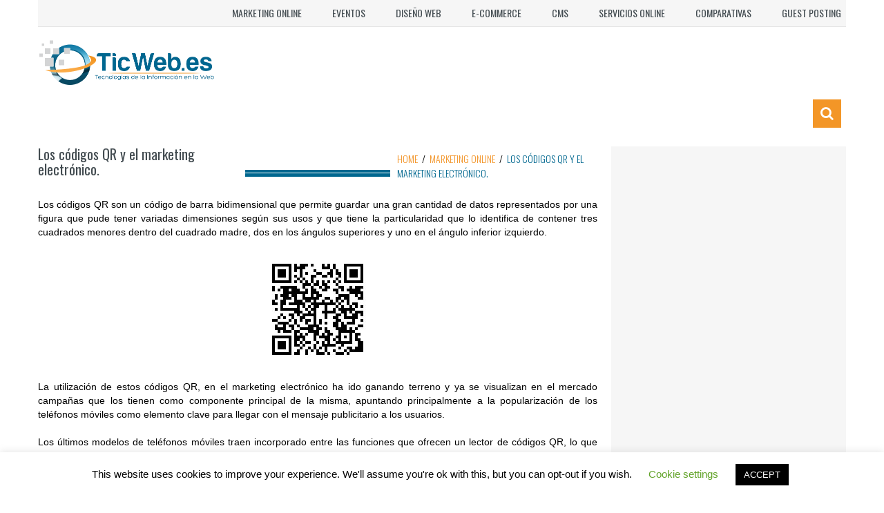

--- FILE ---
content_type: text/html; charset=UTF-8
request_url: https://www.ticweb.es/los-codigos-qr-y-el-marketing-electronico/
body_size: 15892
content:
<!DOCTYPE html>
<html lang="en-US">
    <head>
        <meta charset="utf-8">
		<!-- Google Tag Manager -->
<script>(function(w,d,s,l,i){w[l]=w[l]||[];w[l].push({'gtm.start':
new Date().getTime(),event:'gtm.js'});var f=d.getElementsByTagName(s)[0],
j=d.createElement(s),dl=l!='dataLayer'?'&l='+l:'';j.async=true;j.src=
'https://www.googletagmanager.com/gtm.js?id='+i+dl;f.parentNode.insertBefore(j,f);
})(window,document,'script','dataLayer','GTM-5DK89BW');</script>
<!-- End Google Tag Manager -->
		
        <meta name="viewport" content="width=device-width, initial-scale=1.0">
        <title>Los códigos QR y el marketing electrónico. - TIC&#039;s en la Web</title>
        <link rel="profile" href="https://gmpg.org/xfn/11">           
        <link rel="pingback" href="https://www.ticweb.es/xmlrpc.php">

               
            <link rel="shortcut icon" type="image/x-icon"  href="https://www.ticweb.es/wp-content/uploads/2017/10/TicWeb-786.png">
        
        
        
        
        
        <meta name='robots' content='index, follow, max-image-preview:large, max-snippet:-1, max-video-preview:-1' />

	<!-- This site is optimized with the Yoast SEO plugin v26.8 - https://yoast.com/product/yoast-seo-wordpress/ -->
	<link rel="canonical" href="https://www.ticweb.es/los-codigos-qr-y-el-marketing-electronico/" />
	<meta property="og:locale" content="en_US" />
	<meta property="og:type" content="article" />
	<meta property="og:title" content="Los códigos QR y el marketing electrónico. - TIC&#039;s en la Web" />
	<meta property="og:description" content="Los códigos QR son un código de barra bidimensional que permite guardar una gran cantidad de datos representados por una figura que pude tener variadas dimensiones según sus usos y que tiene la particularidad que lo identifica de contener tres cuadrados menores dentro del cuadrado madre, dos en los ángulos superiores y uno en el [&hellip;]" />
	<meta property="og:url" content="https://www.ticweb.es/los-codigos-qr-y-el-marketing-electronico/" />
	<meta property="og:site_name" content="TIC&#039;s en la Web" />
	<meta property="article:published_time" content="2010-09-02T19:33:28+00:00" />
	<meta property="og:image" content="https://www.ticweb.es/wp-content/uploads/2010/09/qr-code-calvin-klein-jeans.jpg" />
	<meta property="og:image:width" content="640" />
	<meta property="og:image:height" content="457" />
	<meta property="og:image:type" content="image/jpeg" />
	<meta name="author" content="Ticweb" />
	<meta name="twitter:card" content="summary_large_image" />
	<meta name="twitter:label1" content="Written by" />
	<meta name="twitter:data1" content="Ticweb" />
	<meta name="twitter:label2" content="Est. reading time" />
	<meta name="twitter:data2" content="3 minutes" />
	<script type="application/ld+json" class="yoast-schema-graph">{"@context":"https://schema.org","@graph":[{"@type":"Article","@id":"https://www.ticweb.es/los-codigos-qr-y-el-marketing-electronico/#article","isPartOf":{"@id":"https://www.ticweb.es/los-codigos-qr-y-el-marketing-electronico/"},"author":{"name":"Ticweb","@id":"https://www.ticweb.es/#/schema/person/cf905c7e517963c64600a79d445094a6"},"headline":"Los códigos QR y el marketing electrónico.","datePublished":"2010-09-02T19:33:28+00:00","mainEntityOfPage":{"@id":"https://www.ticweb.es/los-codigos-qr-y-el-marketing-electronico/"},"wordCount":640,"commentCount":0,"image":{"@id":"https://www.ticweb.es/los-codigos-qr-y-el-marketing-electronico/#primaryimage"},"thumbnailUrl":"https://www.ticweb.es/wp-content/uploads/2010/09/qr-code-calvin-klein-jeans.jpg","keywords":["codigos QR","marketing online"],"articleSection":["Marketing online"],"inLanguage":"en-US","potentialAction":[{"@type":"CommentAction","name":"Comment","target":["https://www.ticweb.es/los-codigos-qr-y-el-marketing-electronico/#respond"]}]},{"@type":"WebPage","@id":"https://www.ticweb.es/los-codigos-qr-y-el-marketing-electronico/","url":"https://www.ticweb.es/los-codigos-qr-y-el-marketing-electronico/","name":"Los códigos QR y el marketing electrónico. - TIC&#039;s en la Web","isPartOf":{"@id":"https://www.ticweb.es/#website"},"primaryImageOfPage":{"@id":"https://www.ticweb.es/los-codigos-qr-y-el-marketing-electronico/#primaryimage"},"image":{"@id":"https://www.ticweb.es/los-codigos-qr-y-el-marketing-electronico/#primaryimage"},"thumbnailUrl":"https://www.ticweb.es/wp-content/uploads/2010/09/qr-code-calvin-klein-jeans.jpg","datePublished":"2010-09-02T19:33:28+00:00","author":{"@id":"https://www.ticweb.es/#/schema/person/cf905c7e517963c64600a79d445094a6"},"breadcrumb":{"@id":"https://www.ticweb.es/los-codigos-qr-y-el-marketing-electronico/#breadcrumb"},"inLanguage":"en-US","potentialAction":[{"@type":"ReadAction","target":["https://www.ticweb.es/los-codigos-qr-y-el-marketing-electronico/"]}]},{"@type":"ImageObject","inLanguage":"en-US","@id":"https://www.ticweb.es/los-codigos-qr-y-el-marketing-electronico/#primaryimage","url":"https://www.ticweb.es/wp-content/uploads/2010/09/qr-code-calvin-klein-jeans.jpg","contentUrl":"https://www.ticweb.es/wp-content/uploads/2010/09/qr-code-calvin-klein-jeans.jpg","width":"640","height":"457"},{"@type":"BreadcrumbList","@id":"https://www.ticweb.es/los-codigos-qr-y-el-marketing-electronico/#breadcrumb","itemListElement":[{"@type":"ListItem","position":1,"name":"Home","item":"https://www.ticweb.es/"},{"@type":"ListItem","position":2,"name":"Los códigos QR y el marketing electrónico."}]},{"@type":"WebSite","@id":"https://www.ticweb.es/#website","url":"https://www.ticweb.es/","name":"TIC&#039;s en la Web","description":"Tecnologías de la Información y la Comunicación","potentialAction":[{"@type":"SearchAction","target":{"@type":"EntryPoint","urlTemplate":"https://www.ticweb.es/?s={search_term_string}"},"query-input":{"@type":"PropertyValueSpecification","valueRequired":true,"valueName":"search_term_string"}}],"inLanguage":"en-US"},{"@type":"Person","@id":"https://www.ticweb.es/#/schema/person/cf905c7e517963c64600a79d445094a6","name":"Ticweb","image":{"@type":"ImageObject","inLanguage":"en-US","@id":"https://www.ticweb.es/#/schema/person/image/","url":"https://secure.gravatar.com/avatar/2474a2f1c23675b2f9ef109974a5e4c980983f790ce837b491937e270cf0d30c?s=96&r=g","contentUrl":"https://secure.gravatar.com/avatar/2474a2f1c23675b2f9ef109974a5e4c980983f790ce837b491937e270cf0d30c?s=96&r=g","caption":"Ticweb"},"url":"https://www.ticweb.es/author/msmq/"}]}</script>
	<!-- / Yoast SEO plugin. -->


<link rel='dns-prefetch' href='//fonts.googleapis.com' />
<link rel="alternate" type="application/rss+xml" title="TIC&#039;s en la Web &raquo; Feed" href="https://www.ticweb.es/feed/" />
<link rel="alternate" type="application/rss+xml" title="TIC&#039;s en la Web &raquo; Comments Feed" href="https://www.ticweb.es/comments/feed/" />
<link rel="alternate" type="application/rss+xml" title="TIC&#039;s en la Web &raquo; Los códigos QR y el marketing electrónico. Comments Feed" href="https://www.ticweb.es/los-codigos-qr-y-el-marketing-electronico/feed/" />
<link rel="alternate" title="oEmbed (JSON)" type="application/json+oembed" href="https://www.ticweb.es/wp-json/oembed/1.0/embed?url=https%3A%2F%2Fwww.ticweb.es%2Flos-codigos-qr-y-el-marketing-electronico%2F" />
<link rel="alternate" title="oEmbed (XML)" type="text/xml+oembed" href="https://www.ticweb.es/wp-json/oembed/1.0/embed?url=https%3A%2F%2Fwww.ticweb.es%2Flos-codigos-qr-y-el-marketing-electronico%2F&#038;format=xml" />
<style id='wp-img-auto-sizes-contain-inline-css' type='text/css'>
img:is([sizes=auto i],[sizes^="auto," i]){contain-intrinsic-size:3000px 1500px}
/*# sourceURL=wp-img-auto-sizes-contain-inline-css */
</style>
<style id='wp-emoji-styles-inline-css' type='text/css'>

	img.wp-smiley, img.emoji {
		display: inline !important;
		border: none !important;
		box-shadow: none !important;
		height: 1em !important;
		width: 1em !important;
		margin: 0 0.07em !important;
		vertical-align: -0.1em !important;
		background: none !important;
		padding: 0 !important;
	}
/*# sourceURL=wp-emoji-styles-inline-css */
</style>
<style id='wp-block-library-inline-css' type='text/css'>
:root{--wp-block-synced-color:#7a00df;--wp-block-synced-color--rgb:122,0,223;--wp-bound-block-color:var(--wp-block-synced-color);--wp-editor-canvas-background:#ddd;--wp-admin-theme-color:#007cba;--wp-admin-theme-color--rgb:0,124,186;--wp-admin-theme-color-darker-10:#006ba1;--wp-admin-theme-color-darker-10--rgb:0,107,160.5;--wp-admin-theme-color-darker-20:#005a87;--wp-admin-theme-color-darker-20--rgb:0,90,135;--wp-admin-border-width-focus:2px}@media (min-resolution:192dpi){:root{--wp-admin-border-width-focus:1.5px}}.wp-element-button{cursor:pointer}:root .has-very-light-gray-background-color{background-color:#eee}:root .has-very-dark-gray-background-color{background-color:#313131}:root .has-very-light-gray-color{color:#eee}:root .has-very-dark-gray-color{color:#313131}:root .has-vivid-green-cyan-to-vivid-cyan-blue-gradient-background{background:linear-gradient(135deg,#00d084,#0693e3)}:root .has-purple-crush-gradient-background{background:linear-gradient(135deg,#34e2e4,#4721fb 50%,#ab1dfe)}:root .has-hazy-dawn-gradient-background{background:linear-gradient(135deg,#faaca8,#dad0ec)}:root .has-subdued-olive-gradient-background{background:linear-gradient(135deg,#fafae1,#67a671)}:root .has-atomic-cream-gradient-background{background:linear-gradient(135deg,#fdd79a,#004a59)}:root .has-nightshade-gradient-background{background:linear-gradient(135deg,#330968,#31cdcf)}:root .has-midnight-gradient-background{background:linear-gradient(135deg,#020381,#2874fc)}:root{--wp--preset--font-size--normal:16px;--wp--preset--font-size--huge:42px}.has-regular-font-size{font-size:1em}.has-larger-font-size{font-size:2.625em}.has-normal-font-size{font-size:var(--wp--preset--font-size--normal)}.has-huge-font-size{font-size:var(--wp--preset--font-size--huge)}.has-text-align-center{text-align:center}.has-text-align-left{text-align:left}.has-text-align-right{text-align:right}.has-fit-text{white-space:nowrap!important}#end-resizable-editor-section{display:none}.aligncenter{clear:both}.items-justified-left{justify-content:flex-start}.items-justified-center{justify-content:center}.items-justified-right{justify-content:flex-end}.items-justified-space-between{justify-content:space-between}.screen-reader-text{border:0;clip-path:inset(50%);height:1px;margin:-1px;overflow:hidden;padding:0;position:absolute;width:1px;word-wrap:normal!important}.screen-reader-text:focus{background-color:#ddd;clip-path:none;color:#444;display:block;font-size:1em;height:auto;left:5px;line-height:normal;padding:15px 23px 14px;text-decoration:none;top:5px;width:auto;z-index:100000}html :where(.has-border-color){border-style:solid}html :where([style*=border-top-color]){border-top-style:solid}html :where([style*=border-right-color]){border-right-style:solid}html :where([style*=border-bottom-color]){border-bottom-style:solid}html :where([style*=border-left-color]){border-left-style:solid}html :where([style*=border-width]){border-style:solid}html :where([style*=border-top-width]){border-top-style:solid}html :where([style*=border-right-width]){border-right-style:solid}html :where([style*=border-bottom-width]){border-bottom-style:solid}html :where([style*=border-left-width]){border-left-style:solid}html :where(img[class*=wp-image-]){height:auto;max-width:100%}:where(figure){margin:0 0 1em}html :where(.is-position-sticky){--wp-admin--admin-bar--position-offset:var(--wp-admin--admin-bar--height,0px)}@media screen and (max-width:600px){html :where(.is-position-sticky){--wp-admin--admin-bar--position-offset:0px}}

/*# sourceURL=wp-block-library-inline-css */
</style><style id='global-styles-inline-css' type='text/css'>
:root{--wp--preset--aspect-ratio--square: 1;--wp--preset--aspect-ratio--4-3: 4/3;--wp--preset--aspect-ratio--3-4: 3/4;--wp--preset--aspect-ratio--3-2: 3/2;--wp--preset--aspect-ratio--2-3: 2/3;--wp--preset--aspect-ratio--16-9: 16/9;--wp--preset--aspect-ratio--9-16: 9/16;--wp--preset--color--black: #000000;--wp--preset--color--cyan-bluish-gray: #abb8c3;--wp--preset--color--white: #ffffff;--wp--preset--color--pale-pink: #f78da7;--wp--preset--color--vivid-red: #cf2e2e;--wp--preset--color--luminous-vivid-orange: #ff6900;--wp--preset--color--luminous-vivid-amber: #fcb900;--wp--preset--color--light-green-cyan: #7bdcb5;--wp--preset--color--vivid-green-cyan: #00d084;--wp--preset--color--pale-cyan-blue: #8ed1fc;--wp--preset--color--vivid-cyan-blue: #0693e3;--wp--preset--color--vivid-purple: #9b51e0;--wp--preset--gradient--vivid-cyan-blue-to-vivid-purple: linear-gradient(135deg,rgb(6,147,227) 0%,rgb(155,81,224) 100%);--wp--preset--gradient--light-green-cyan-to-vivid-green-cyan: linear-gradient(135deg,rgb(122,220,180) 0%,rgb(0,208,130) 100%);--wp--preset--gradient--luminous-vivid-amber-to-luminous-vivid-orange: linear-gradient(135deg,rgb(252,185,0) 0%,rgb(255,105,0) 100%);--wp--preset--gradient--luminous-vivid-orange-to-vivid-red: linear-gradient(135deg,rgb(255,105,0) 0%,rgb(207,46,46) 100%);--wp--preset--gradient--very-light-gray-to-cyan-bluish-gray: linear-gradient(135deg,rgb(238,238,238) 0%,rgb(169,184,195) 100%);--wp--preset--gradient--cool-to-warm-spectrum: linear-gradient(135deg,rgb(74,234,220) 0%,rgb(151,120,209) 20%,rgb(207,42,186) 40%,rgb(238,44,130) 60%,rgb(251,105,98) 80%,rgb(254,248,76) 100%);--wp--preset--gradient--blush-light-purple: linear-gradient(135deg,rgb(255,206,236) 0%,rgb(152,150,240) 100%);--wp--preset--gradient--blush-bordeaux: linear-gradient(135deg,rgb(254,205,165) 0%,rgb(254,45,45) 50%,rgb(107,0,62) 100%);--wp--preset--gradient--luminous-dusk: linear-gradient(135deg,rgb(255,203,112) 0%,rgb(199,81,192) 50%,rgb(65,88,208) 100%);--wp--preset--gradient--pale-ocean: linear-gradient(135deg,rgb(255,245,203) 0%,rgb(182,227,212) 50%,rgb(51,167,181) 100%);--wp--preset--gradient--electric-grass: linear-gradient(135deg,rgb(202,248,128) 0%,rgb(113,206,126) 100%);--wp--preset--gradient--midnight: linear-gradient(135deg,rgb(2,3,129) 0%,rgb(40,116,252) 100%);--wp--preset--font-size--small: 13px;--wp--preset--font-size--medium: 20px;--wp--preset--font-size--large: 36px;--wp--preset--font-size--x-large: 42px;--wp--preset--spacing--20: 0.44rem;--wp--preset--spacing--30: 0.67rem;--wp--preset--spacing--40: 1rem;--wp--preset--spacing--50: 1.5rem;--wp--preset--spacing--60: 2.25rem;--wp--preset--spacing--70: 3.38rem;--wp--preset--spacing--80: 5.06rem;--wp--preset--shadow--natural: 6px 6px 9px rgba(0, 0, 0, 0.2);--wp--preset--shadow--deep: 12px 12px 50px rgba(0, 0, 0, 0.4);--wp--preset--shadow--sharp: 6px 6px 0px rgba(0, 0, 0, 0.2);--wp--preset--shadow--outlined: 6px 6px 0px -3px rgb(255, 255, 255), 6px 6px rgb(0, 0, 0);--wp--preset--shadow--crisp: 6px 6px 0px rgb(0, 0, 0);}:where(.is-layout-flex){gap: 0.5em;}:where(.is-layout-grid){gap: 0.5em;}body .is-layout-flex{display: flex;}.is-layout-flex{flex-wrap: wrap;align-items: center;}.is-layout-flex > :is(*, div){margin: 0;}body .is-layout-grid{display: grid;}.is-layout-grid > :is(*, div){margin: 0;}:where(.wp-block-columns.is-layout-flex){gap: 2em;}:where(.wp-block-columns.is-layout-grid){gap: 2em;}:where(.wp-block-post-template.is-layout-flex){gap: 1.25em;}:where(.wp-block-post-template.is-layout-grid){gap: 1.25em;}.has-black-color{color: var(--wp--preset--color--black) !important;}.has-cyan-bluish-gray-color{color: var(--wp--preset--color--cyan-bluish-gray) !important;}.has-white-color{color: var(--wp--preset--color--white) !important;}.has-pale-pink-color{color: var(--wp--preset--color--pale-pink) !important;}.has-vivid-red-color{color: var(--wp--preset--color--vivid-red) !important;}.has-luminous-vivid-orange-color{color: var(--wp--preset--color--luminous-vivid-orange) !important;}.has-luminous-vivid-amber-color{color: var(--wp--preset--color--luminous-vivid-amber) !important;}.has-light-green-cyan-color{color: var(--wp--preset--color--light-green-cyan) !important;}.has-vivid-green-cyan-color{color: var(--wp--preset--color--vivid-green-cyan) !important;}.has-pale-cyan-blue-color{color: var(--wp--preset--color--pale-cyan-blue) !important;}.has-vivid-cyan-blue-color{color: var(--wp--preset--color--vivid-cyan-blue) !important;}.has-vivid-purple-color{color: var(--wp--preset--color--vivid-purple) !important;}.has-black-background-color{background-color: var(--wp--preset--color--black) !important;}.has-cyan-bluish-gray-background-color{background-color: var(--wp--preset--color--cyan-bluish-gray) !important;}.has-white-background-color{background-color: var(--wp--preset--color--white) !important;}.has-pale-pink-background-color{background-color: var(--wp--preset--color--pale-pink) !important;}.has-vivid-red-background-color{background-color: var(--wp--preset--color--vivid-red) !important;}.has-luminous-vivid-orange-background-color{background-color: var(--wp--preset--color--luminous-vivid-orange) !important;}.has-luminous-vivid-amber-background-color{background-color: var(--wp--preset--color--luminous-vivid-amber) !important;}.has-light-green-cyan-background-color{background-color: var(--wp--preset--color--light-green-cyan) !important;}.has-vivid-green-cyan-background-color{background-color: var(--wp--preset--color--vivid-green-cyan) !important;}.has-pale-cyan-blue-background-color{background-color: var(--wp--preset--color--pale-cyan-blue) !important;}.has-vivid-cyan-blue-background-color{background-color: var(--wp--preset--color--vivid-cyan-blue) !important;}.has-vivid-purple-background-color{background-color: var(--wp--preset--color--vivid-purple) !important;}.has-black-border-color{border-color: var(--wp--preset--color--black) !important;}.has-cyan-bluish-gray-border-color{border-color: var(--wp--preset--color--cyan-bluish-gray) !important;}.has-white-border-color{border-color: var(--wp--preset--color--white) !important;}.has-pale-pink-border-color{border-color: var(--wp--preset--color--pale-pink) !important;}.has-vivid-red-border-color{border-color: var(--wp--preset--color--vivid-red) !important;}.has-luminous-vivid-orange-border-color{border-color: var(--wp--preset--color--luminous-vivid-orange) !important;}.has-luminous-vivid-amber-border-color{border-color: var(--wp--preset--color--luminous-vivid-amber) !important;}.has-light-green-cyan-border-color{border-color: var(--wp--preset--color--light-green-cyan) !important;}.has-vivid-green-cyan-border-color{border-color: var(--wp--preset--color--vivid-green-cyan) !important;}.has-pale-cyan-blue-border-color{border-color: var(--wp--preset--color--pale-cyan-blue) !important;}.has-vivid-cyan-blue-border-color{border-color: var(--wp--preset--color--vivid-cyan-blue) !important;}.has-vivid-purple-border-color{border-color: var(--wp--preset--color--vivid-purple) !important;}.has-vivid-cyan-blue-to-vivid-purple-gradient-background{background: var(--wp--preset--gradient--vivid-cyan-blue-to-vivid-purple) !important;}.has-light-green-cyan-to-vivid-green-cyan-gradient-background{background: var(--wp--preset--gradient--light-green-cyan-to-vivid-green-cyan) !important;}.has-luminous-vivid-amber-to-luminous-vivid-orange-gradient-background{background: var(--wp--preset--gradient--luminous-vivid-amber-to-luminous-vivid-orange) !important;}.has-luminous-vivid-orange-to-vivid-red-gradient-background{background: var(--wp--preset--gradient--luminous-vivid-orange-to-vivid-red) !important;}.has-very-light-gray-to-cyan-bluish-gray-gradient-background{background: var(--wp--preset--gradient--very-light-gray-to-cyan-bluish-gray) !important;}.has-cool-to-warm-spectrum-gradient-background{background: var(--wp--preset--gradient--cool-to-warm-spectrum) !important;}.has-blush-light-purple-gradient-background{background: var(--wp--preset--gradient--blush-light-purple) !important;}.has-blush-bordeaux-gradient-background{background: var(--wp--preset--gradient--blush-bordeaux) !important;}.has-luminous-dusk-gradient-background{background: var(--wp--preset--gradient--luminous-dusk) !important;}.has-pale-ocean-gradient-background{background: var(--wp--preset--gradient--pale-ocean) !important;}.has-electric-grass-gradient-background{background: var(--wp--preset--gradient--electric-grass) !important;}.has-midnight-gradient-background{background: var(--wp--preset--gradient--midnight) !important;}.has-small-font-size{font-size: var(--wp--preset--font-size--small) !important;}.has-medium-font-size{font-size: var(--wp--preset--font-size--medium) !important;}.has-large-font-size{font-size: var(--wp--preset--font-size--large) !important;}.has-x-large-font-size{font-size: var(--wp--preset--font-size--x-large) !important;}
/*# sourceURL=global-styles-inline-css */
</style>

<style id='classic-theme-styles-inline-css' type='text/css'>
/*! This file is auto-generated */
.wp-block-button__link{color:#fff;background-color:#32373c;border-radius:9999px;box-shadow:none;text-decoration:none;padding:calc(.667em + 2px) calc(1.333em + 2px);font-size:1.125em}.wp-block-file__button{background:#32373c;color:#fff;text-decoration:none}
/*# sourceURL=/wp-includes/css/classic-themes.min.css */
</style>
<link rel='stylesheet' id='contact-form-7-css' href='https://www.ticweb.es/wp-content/plugins/contact-form-7/includes/css/styles.css?ver=6.1.4' type='text/css' media='all' />
<link rel='stylesheet' id='cookie-law-info-css' href='https://www.ticweb.es/wp-content/plugins/cookie-law-info/legacy/public/css/cookie-law-info-public.css?ver=3.4.0' type='text/css' media='all' />
<link rel='stylesheet' id='cookie-law-info-gdpr-css' href='https://www.ticweb.es/wp-content/plugins/cookie-law-info/legacy/public/css/cookie-law-info-gdpr.css?ver=3.4.0' type='text/css' media='all' />
<link crossorigin="anonymous" rel='stylesheet' id='kopa-google-font-css' href='https://fonts.googleapis.com/css?family=Oswald:400,300,700' type='text/css' media='all' />
<link rel='stylesheet' id='kopa-bootstrap-css' href='https://www.ticweb.es/wp-content/themes/resolution/css/bootstrap.css' type='text/css' media='screen' />
<link rel='stylesheet' id='kopa-fontawesome-css' href='https://www.ticweb.es/wp-content/themes/resolution/css/font-awesome.css' type='text/css' media='all' />
<link rel='stylesheet' id='kopa-superfish-css' href='https://www.ticweb.es/wp-content/themes/resolution/css/superfish.css' type='text/css' media='screen' />
<link rel='stylesheet' id='kopa-flexlisder-css' href='https://www.ticweb.es/wp-content/themes/resolution/css/flexslider.css' type='text/css' media='screen' />
<link rel='stylesheet' id='kopa-prettyPhoto-css' href='https://www.ticweb.es/wp-content/themes/resolution/css/prettyPhoto.css' type='text/css' media='screen' />
<link rel='stylesheet' id='kopa-style-css' href='https://www.ticweb.es/wp-content/themes/resolution/style.css' type='text/css' media='all' />
<link rel='stylesheet' id='kopa-responsive-css' href='https://www.ticweb.es/wp-content/themes/resolution/css/responsive.css' type='text/css' media='all' />
<link rel='stylesheet' id='kopa-bootstrap-select-css' href='https://www.ticweb.es/wp-content/themes/resolution/css/bootstrap-select.css' type='text/css' media='all' />
<link rel='stylesheet' id='kopa-extra-style-css' href='https://www.ticweb.es/wp-content/themes/resolution/css/extra.css' type='text/css' media='all' />
<script type="text/javascript" id="jquery-core-js-extra">
/* <![CDATA[ */
var kopa_front_variable = {"ajax":{"url":"https://www.ticweb.es/wp-admin/admin-ajax.php"},"template":{"post_id":914}};
//# sourceURL=jquery-core-js-extra
/* ]]> */
</script>
<script type="text/javascript" src="https://www.ticweb.es/wp-includes/js/jquery/jquery.min.js?ver=3.7.1" id="jquery-core-js"></script>
<script type="text/javascript" src="https://www.ticweb.es/wp-includes/js/jquery/jquery-migrate.min.js?ver=3.4.1" id="jquery-migrate-js"></script>
<script type="text/javascript" id="cookie-law-info-js-extra">
/* <![CDATA[ */
var Cli_Data = {"nn_cookie_ids":[],"cookielist":[],"non_necessary_cookies":[],"ccpaEnabled":"","ccpaRegionBased":"","ccpaBarEnabled":"","strictlyEnabled":["necessary","obligatoire"],"ccpaType":"gdpr","js_blocking":"","custom_integration":"","triggerDomRefresh":"","secure_cookies":""};
var cli_cookiebar_settings = {"animate_speed_hide":"500","animate_speed_show":"500","background":"#FFF","border":"#b1a6a6c2","border_on":"","button_1_button_colour":"#000","button_1_button_hover":"#000000","button_1_link_colour":"#fff","button_1_as_button":"1","button_1_new_win":"","button_2_button_colour":"#333","button_2_button_hover":"#292929","button_2_link_colour":"#444","button_2_as_button":"","button_2_hidebar":"","button_3_button_colour":"#000","button_3_button_hover":"#000000","button_3_link_colour":"#fff","button_3_as_button":"1","button_3_new_win":"","button_4_button_colour":"#000","button_4_button_hover":"#000000","button_4_link_colour":"#62a329","button_4_as_button":"","button_7_button_colour":"#61a229","button_7_button_hover":"#4e8221","button_7_link_colour":"#fff","button_7_as_button":"1","button_7_new_win":"","font_family":"inherit","header_fix":"","notify_animate_hide":"1","notify_animate_show":"","notify_div_id":"#cookie-law-info-bar","notify_position_horizontal":"right","notify_position_vertical":"bottom","scroll_close":"","scroll_close_reload":"","accept_close_reload":"","reject_close_reload":"","showagain_tab":"1","showagain_background":"#fff","showagain_border":"#000","showagain_div_id":"#cookie-law-info-again","showagain_x_position":"100px","text":"#000","show_once_yn":"","show_once":"10000","logging_on":"","as_popup":"","popup_overlay":"1","bar_heading_text":"","cookie_bar_as":"banner","popup_showagain_position":"bottom-right","widget_position":"left"};
var log_object = {"ajax_url":"https://www.ticweb.es/wp-admin/admin-ajax.php"};
//# sourceURL=cookie-law-info-js-extra
/* ]]> */
</script>
<script type="text/javascript" src="https://www.ticweb.es/wp-content/plugins/cookie-law-info/legacy/public/js/cookie-law-info-public.js?ver=3.4.0" id="cookie-law-info-js"></script>
<link rel="https://api.w.org/" href="https://www.ticweb.es/wp-json/" /><link rel="alternate" title="JSON" type="application/json" href="https://www.ticweb.es/wp-json/wp/v2/posts/914" /><link rel="EditURI" type="application/rsd+xml" title="RSD" href="https://www.ticweb.es/xmlrpc.php?rsd" />
<meta name="generator" content="WordPress 6.9" />
<link rel='shortlink' href='https://www.ticweb.es/?p=914' />

		<!-- GA Google Analytics @ https://m0n.co/ga -->
		<script>
			(function(i,s,o,g,r,a,m){i['GoogleAnalyticsObject']=r;i[r]=i[r]||function(){
			(i[r].q=i[r].q||[]).push(arguments)},i[r].l=1*new Date();a=s.createElement(o),
			m=s.getElementsByTagName(o)[0];a.async=1;a.src=g;m.parentNode.insertBefore(a,m)
			})(window,document,'script','https://www.google-analytics.com/analytics.js','ga');
			ga('create', 'UA-171312975-1', 'auto');
			ga('send', 'pageview');
		</script>

	<meta name="google-site-verification" content="ZNkz4XG-gqeEPyVDGRSznUZcq26iUfKTUExVazkI4Fc" />
<!-- Global site tag (gtag.js) - Google Analytics -->
<script async src="https://www.googletagmanager.com/gtag/js?id=UA-49617368-1"></script>
<script>
  window.dataLayer = window.dataLayer || [];
  function gtag(){dataLayer.push(arguments);}
  gtag('js', new Date());

  gtag('config', 'UA-49617368-1');
</script><style type="text/css" id="kopa-theme-options-custom-styles"></style>        <style type="text/css" id='kopa-user-custom-css'>
        .header-style-1 #header-bottom, .header-style-3 #header-bottom {
background-color: transparent;
}
.widget .widget-title .bold-line span {
background-color: #00678f;
}
.header-style-1 .sb-icon-search, .header-style-3 .sb-icon-search {
background-color: #f39627;
}
a, h1 a, h2 a, h3 a, h4 a, h5 a, h6 a, .list-container-2 ul li.active a, .kp-rating li a:hover, #comments .comments-list .comment .comment-body h6 a:hover, #comments .comments-list .comment .comment-body header .comment-button .comment-edit-link:hover{
color:#f39528;
}
#bottom-sidebar a, #bottom-sidebar .widget .widget-title{
color:#fff;
}
#bottom-sidebar a:hover {
    color: #99a7ad!important;
}
.site-title a:hover{
color:#00678f;
}
.entry-title a:hove{
color:#00678f;
}
a:hover{
color:#00678f!important;
}
.page-numbers .current {
color: #00678f;
}
body{
color:#000!important;
font-size: 14px;
}
.breadcrumb .current-page {
color: #00678f;
}
.entry-box .entry-title .bold-line span {
background-color: #00678f;
}
.widget_search .sb-search-input {
    padding: 10px;
}        </style>
        <!--[if lt IE 9]>
          <script src="https://www.ticweb.es/wp-content/themes/resolution/js/html5shiv.js"></script>
          <script src="https://www.ticweb.es/wp-content/themes/resolution/js/respond.min.js"></script>
          <script src="https://www.ticweb.es/wp-content/themes/resolution/js/css3-mediaqueries.js"></script>
          <script src="https://www.ticweb.es/wp-content/themes/resolution/js/PIE_IE678.js"></script>
          <style>
            .progress-bar,
            .progress {
                behavior: url(https://www.ticweb.es/wp-content/themes/resolution/js/PIE.htc);
            }
          </style>
         <![endif]-->	<style type="text/css" id="kopa-header-css">
			.site-title {
			clip: rect(1px 1px 1px 1px); /* IE7 */
			clip: rect(1px, 1px, 1px, 1px);
			position: absolute;
		}
		</style>
	<link rel="amphtml" href="https://www.ticweb.es/los-codigos-qr-y-el-marketing-electronico/amp/">    </head>

    <body class="wp-singular post-template-default single single-post postid-914 single-format-standard wp-theme-resolution kp-single-standard">
		<!-- Google Tag Manager (noscript) -->
<noscript><iframe src="https://www.googletagmanager.com/ns.html?id=GTM-5DK89BW"
height="0" width="0" style="display:none;visibility:hidden"></iframe></noscript>
<!-- End Google Tag Manager (noscript) -->

        <div class="wrapper kp-sidebar">

            <div id="kp-page-header" class="header-style-1">

                <div id="header-top">
                    <ul id="top-menu" class="pull-left"><li id="menu-item-829" class="menu-item menu-item-type-taxonomy menu-item-object-category current-post-ancestor current-menu-parent current-post-parent menu-item-829"><a href="https://www.ticweb.es/Sobre/marketing-online/">Marketing online</a></li>
<li id="menu-item-7605" class="menu-item menu-item-type-taxonomy menu-item-object-category menu-item-7605"><a href="https://www.ticweb.es/Sobre/eventos/">Eventos</a></li>
<li id="menu-item-830" class="menu-item menu-item-type-taxonomy menu-item-object-category menu-item-830"><a href="https://www.ticweb.es/Sobre/diseno-web/">Diseño Web</a></li>
<li id="menu-item-831" class="menu-item menu-item-type-taxonomy menu-item-object-category menu-item-831"><a href="https://www.ticweb.es/Sobre/e-commerce/">E-commerce</a></li>
<li id="menu-item-833" class="menu-item menu-item-type-taxonomy menu-item-object-category menu-item-833"><a href="https://www.ticweb.es/Sobre/gestores-de-contenidos/">CMS</a></li>
<li id="menu-item-832" class="menu-item menu-item-type-taxonomy menu-item-object-category menu-item-832"><a href="https://www.ticweb.es/Sobre/servicios-online/">Servicios online</a></li>
<li id="menu-item-834" class="menu-item menu-item-type-taxonomy menu-item-object-category menu-item-834"><a href="https://www.ticweb.es/Sobre/comparativas/">Comparativas</a></li>
<li id="menu-item-6790" class="menu-item menu-item-type-post_type menu-item-object-page menu-item-6790"><a href="https://www.ticweb.es/guest-posting/">Guest posting</a></li>
</ul> 

                    <!-- top-menu -->
                    <ul id="contact-top-box" class="pull-right clearfix">
                        
                        
                        
                    </ul>
                    <!-- contact-top-box -->
                    <div class="clear"></div>
                </div>
                <!-- header-top -->

                <div id="header-middle">
                     <div id="logo-image" class="pull-left">
                                                    <a href="https://www.ticweb.es">
                                <img src="https://www.ticweb.es/wp-content/uploads/2014/10/TicWeb-786.png" width="217" height="70" alt="TIC&#039;s en la Web Logo">
                            </a>
                                                <h1 class="site-title"><a href="https://www.ticweb.es">TIC&#039;s en la Web</a></h1>
                    </div><!--logo-image-->

                                        <div class="clear"></div>
                </div>
                <!-- header-middle -->

                <div id="header-bottom">
                    <div id="header-bottom-inner">
                        <nav id="main-nav" class="pull-left">

                            <ul id="main-menu" class="clearfix"><li class="menu-item menu-item-type-taxonomy menu-item-object-category current-post-ancestor current-menu-parent current-post-parent menu-item-829"><a href="https://www.ticweb.es/Sobre/marketing-online/">Marketing online</a></li>
<li class="menu-item menu-item-type-taxonomy menu-item-object-category menu-item-7605"><a href="https://www.ticweb.es/Sobre/eventos/">Eventos</a></li>
<li class="menu-item menu-item-type-taxonomy menu-item-object-category menu-item-has-children menu-item-830"><a href="https://www.ticweb.es/Sobre/diseno-web/">Diseño Web</a>
<ul class='sf-sub-menu'>	<li class="menu-item menu-item-type-taxonomy menu-item-object-category menu-item-831"><a href="https://www.ticweb.es/Sobre/e-commerce/">E-commerce</a></li>
	<li class="menu-item menu-item-type-taxonomy menu-item-object-category menu-item-833"><a href="https://www.ticweb.es/Sobre/gestores-de-contenidos/">CMS</a></li>
</ul>
</li>
<li class="menu-item menu-item-type-taxonomy menu-item-object-category menu-item-832"><a href="https://www.ticweb.es/Sobre/servicios-online/">Servicios online</a></li>
<li class="menu-item menu-item-type-taxonomy menu-item-object-category menu-item-834"><a href="https://www.ticweb.es/Sobre/comparativas/">Comparativas</a></li>
<li class="menu-item menu-item-type-post_type menu-item-object-page menu-item-6790"><a href="https://www.ticweb.es/guest-posting/">Guest posting</a></li>
</ul>                            <!-- main-menu -->

                            <div id="mobile-menu">
                                                    			   <span>Menu</span>
                                                    			   <ul id="toggle-view-menu"><li class="menu-item menu-item-type-taxonomy menu-item-object-category current-post-ancestor current-menu-parent current-post-parent menu-item-829 clearfix"><h3><a href="https://www.ticweb.es/Sobre/marketing-online/">Marketing online</a></h3></li>
<li class="menu-item menu-item-type-taxonomy menu-item-object-category menu-item-7605 clearfix"><h3><a href="https://www.ticweb.es/Sobre/eventos/">Eventos</a></h3></li>
<li class="menu-item menu-item-type-taxonomy menu-item-object-category menu-item-has-children menu-item-830 clearfix"><h3><a href="https://www.ticweb.es/Sobre/diseno-web/">Diseño Web</a></h3>
<span>+</span><div class='clearfix'></div><div class='menu-panel clearfix'><ul>	<li class="menu-item menu-item-type-taxonomy menu-item-object-category menu-item-831"><a href="https://www.ticweb.es/Sobre/e-commerce/">E-commerce</a></li>
	<li class="menu-item menu-item-type-taxonomy menu-item-object-category menu-item-833"><a href="https://www.ticweb.es/Sobre/gestores-de-contenidos/">CMS</a></li>
</ul></div>
</li>
<li class="menu-item menu-item-type-taxonomy menu-item-object-category menu-item-832 clearfix"><h3><a href="https://www.ticweb.es/Sobre/servicios-online/">Servicios online</a></h3></li>
<li class="menu-item menu-item-type-taxonomy menu-item-object-category menu-item-834 clearfix"><h3><a href="https://www.ticweb.es/Sobre/comparativas/">Comparativas</a></h3></li>
<li class="menu-item menu-item-type-post_type menu-item-object-page menu-item-6790 clearfix"><h3><a href="https://www.ticweb.es/guest-posting/">Guest posting</a></h3></li>
</ul>
                                                    			   </div>                        </nav>
                        <!-- main-nav -->


                        <!-- kp-shopping-cart -->
                    <div class="sb-search-wrapper">
                        <div id="sb-search" class="sb-search">
                                <form role="search" action="https://www.ticweb.es/" id="searchform" method="get">
            <input class="sb-search-input" placeholder="Search..." type="text" value="" name="s" id="search">
            <input class="sb-search-submit" type="submit" value="">
            <span class="sb-icon-search"></span>
        </form>
                        </div><!--sb-search-->
                    </div><!--sb-search-wrapper-->
                        <div class="clear"></div>
                    </div>
                    <!-- header-bottom-inner -->
                </div>
                <!-- header-bottom -->

            </div>
            <!-- kp-page-header -->

            <div id="main-content">

<div class="bottom-content">
    <div class="main-col">
        <div class="breadcrumb clearfix"><a href="https://www.ticweb.es"> Home</a> <span>&nbsp;/&nbsp;</span> <a href="https://www.ticweb.es/Sobre/marketing-online/">Marketing online</a> <span>&nbsp;/&nbsp;</span> <span class="current-page">Los códigos QR y el marketing electrónico.</span></div>
<div id="post-914" class="entry-box post-914 post type-post status-publish format-standard has-post-thumbnail hentry category-marketing-online tag-codigos-qr tag-marketing-online-2">
    <h4 class="entry-title">
        <span class="bold-line"><span></span></span>
        <span class="solid-line"></span>
        <span class="text-title">Los códigos QR y el marketing electrónico.</span>
    </h4>
    <!-- entry-title -->
            <div class="entry-content">
        
        
        <p style="text-align: justify;">Los códigos QR son un código de barra bidimensional que permite guardar una gran cantidad de datos representados por una figura que pude tener variadas dimensiones según sus usos y que tiene la particularidad que lo identifica de contener tres cuadrados menores dentro del cuadrado madre, dos en los ángulos superiores y uno en el ángulo inferior izquierdo.</p>
<p style="text-align: justify;"><a href="http://www.ticweb.es/wp-content/uploads/2010/09/codigos-qr.jpeg"><img decoding="async" class="aligncenter size-full wp-image-916" title="codigos qr" src="http://www.ticweb.es/wp-content/uploads/2010/09/codigos-qr.jpeg" alt="" width="164" height="164" srcset="https://www.ticweb.es/wp-content/uploads/2010/09/codigos-qr.jpeg 164w, https://www.ticweb.es/wp-content/uploads/2010/09/codigos-qr-150x150.jpg 150w" sizes="(max-width: 164px) 100vw, 164px" /></a></p>
<p style="text-align: justify;">La utilización de estos códigos QR, en el marketing electrónico ha ido ganando terreno y ya se visualizan en el mercado campañas que los tienen como componente principal de la misma, apuntando principalmente a la popularización de los teléfonos móviles como elemento clave para llegar con el mensaje publicitario a los usuarios.</p>
<p style="text-align: justify;">Los últimos modelos de teléfonos móviles traen incorporado entre las funciones que ofrecen un lector de códigos QR, lo que permite con sencillos pasos que consisten en la toma de una foto del código QR que contiene la información de la campaña publicitaria, y posteriormente &#8220;leer&#8221; la misma con el lector, para desplegar toda la información contenida en el mismo.</p>
<p style="text-align: justify;">Las expectativas y amplias posibilidades que ofrece la utilización de los códigos QR en el marketing electrónico, han sido visualizados por grandes empresas como Google, que está ofreciendo el servicio Favorites Places, por ahora en forma cerrada, es decir no abierta a todas los negocios, y lo está experimentando con 100.000 empresas de Estados Unidos elegidas por Google mismo.</p>
<p style="text-align: justify;">Este servicio se integra a Google Maps y a Google Local Busines Center y consiste en que el usuario obtenga información detallada sobre un negocio, a partir de la lectura del código QR, que el mismo tiene expuesto a la vista del público mediante un adhesivo que le entrega.</p>
<p style="text-align: justify;">También grandes empresas como Calvin Klein, están utilizando los códigos QR para su campaña de vaqueros, utilizándolos en grandes carteles colocados en sitios claves de la ciudad y que posibilita que los usuarios vean a través del código QR un vídeo promocional en sus celulares. Una campaña creativa y que elimina la posibilidad de censura muy estricta que le ha causado algunos problemas en el pasado.</p>
<p style="text-align: justify;"><a href="http://www.ticweb.es/wp-content/uploads/2010/09/qr-code-calvin-klein-jeans.jpg"><img fetchpriority="high" decoding="async" class="aligncenter size-medium wp-image-917" title="qr-code-calvin-klein-jeans" src="http://www.ticweb.es/wp-content/uploads/2010/09/qr-code-calvin-klein-jeans-300x214.jpg" alt="" width="300" height="214" srcset="https://www.ticweb.es/wp-content/uploads/2010/09/qr-code-calvin-klein-jeans-300x214.jpg 300w, https://www.ticweb.es/wp-content/uploads/2010/09/qr-code-calvin-klein-jeans.jpg 640w" sizes="(max-width: 300px) 100vw, 300px" /></a></p>
<p style="text-align: justify;">Esta campaña no es la única, ni la más original, para nombrar sólo otra de las campañas de marketing electrónico con códigos QR, es de destacar la de la firma de preservativos DUREX, que consiste en tener  la experiencia de tener un recien nacido. Para ello han creado una aplicación para dispositivos móviles.</p>
<p style="text-align: justify;">Una vez descargada la aplicación  deberemos encontrar otro dispositivo móvil que tenga instalada la aplicación para que, vía bluetooth y “frotando un poco los teléfonos”, el “milagro de la vida” y las “semillitas” ocurra.<br />
<a href="http://www.ticweb.es/wp-content/uploads/2010/09/qr-durex-2.jpg"><img decoding="async" class="aligncenter size-medium wp-image-920" title="qr-durex-2" src="http://www.ticweb.es/wp-content/uploads/2010/09/qr-durex-2-300x168.jpg" alt="" width="300" height="168" srcset="https://www.ticweb.es/wp-content/uploads/2010/09/qr-durex-2-300x168.jpg 300w, https://www.ticweb.es/wp-content/uploads/2010/09/qr-durex-2.jpg 562w" sizes="(max-width: 300px) 100vw, 300px" /></a></p>
<p style="text-align: justify;">La labor de ser padres es muy dura y requiere de mucho esfuerzo, así que cada vez que cerramos la apliación se nos recuerda la importancia de utilizar preservativos DUREX.</p>
<p style="text-align: justify;">La única forma de librase de la sobrevenida responsabilidad de ser padre es leyendo el código QR que aparece en las cajas de preservativos Durex. Una vez capturado el código Qr, nos permitirá descargar una aplicación  que  colocará virtualmente un preservativo  en nuestro “dispositivo” poniendo fin a días y días de la ardua labor de padres.</p>
<p style="text-align: justify;">Consideramos a que ha medida que los usuarios de teléfonos móviles conozcan más de su lector de código QR que se encuentra en su dispositivo o si no lo tiene puede descargarlo gratuitamente de Internet, la utilización de esta herramienta se verá potenciada en el marketing electrónico, como ya lo muestran varias agencias de publicidad de grandes empresas.</p>
<hr>
    </div>
    <!-- entry-content -->

        <!-- page-links -->
        <div class="tag-box pull-left">
        <span>Tagged with:&nbsp;&nbsp;&nbsp;&nbsp;</span>
        <a href="https://www.ticweb.es/relacionado/codigos-qr/" rel="tag">codigos QR</a>, <a href="https://www.ticweb.es/relacionado/marketing-online-2/" rel="tag">marketing online</a>    </div>
        <div class="clear"></div>

        
    <footer class="clearfix">
                <p class="prev-post pull-left clearfix">                        
                <a class="clearfix" href="https://www.ticweb.es/5-elementos-a-eliminar-de-las-paginas-web/"><span class="icon-arrow-left"></span>Previous article</a>
                <a href="https://www.ticweb.es/5-elementos-a-eliminar-de-las-paginas-web/" class="article-title">5 elementos a eliminar de las páginas web</a>
            </p>
        
                <p class="next-post pull-right clearfix">
                <a class="clearfix" href="https://www.ticweb.es/las-razones-que-hacen-que-el-contenido-sea-crucial-para-su-sitio-web/">Next article<span class="icon-arrow-right"></span></a>
                <a href="https://www.ticweb.es/las-razones-que-hacen-que-el-contenido-sea-crucial-para-su-sitio-web/" class="article-title">Las razones que hacen que el contenido sea crucial para su sitio web.</a>  
            </p>
            </footer>

    </div>




    <div class="about-author clearfix">
        <h4>About the author /</h4>
        <h5 class="author-name"><a href="https://www.ticweb.es/author/msmq/" title="Posts by Ticweb" rel="author">Ticweb</a></h5>
        <br>                       
        <a class="avatar-thumb" href="https://www.ticweb.es/author/msmq/">
    <img alt='' src='https://secure.gravatar.com/avatar/2474a2f1c23675b2f9ef109974a5e4c980983f790ce837b491937e270cf0d30c?s=80&#038;r=g' srcset='https://secure.gravatar.com/avatar/2474a2f1c23675b2f9ef109974a5e4c980983f790ce837b491937e270cf0d30c?s=160&#038;r=g 2x' class='author-avatar avatar avatar-80 photo' height='80' width='80' loading='lazy' decoding='async'/>        </a>
        <div class="author-content">
                <!-- social-links -->
            <p></p>  
        </div><!--author-content-->
        <div class="clear"></div>
    </div>
    <!-- about-author -->
    
	<div id="respond" class="comment-respond">
		<h3 id="reply-title" class="comment-reply-title">Post your comments</h3><form action="https://www.ticweb.es/wp-comments-post.php" method="post" id="comments-form" class="comment-form"><span class="c-note">Your email address will not be published. Required fields are marked *</span><div class="comment-right pull-right">
                            <p class="textarea-block">                        
                                <label for="comment_message" class="required">Your comment <span>*</span></label>
                                <textarea onfocus="if(this.value=='Your comments *')this.value='';" onblur="if(this.value=='')this.value='Your comments *';" name="comment" id="comment_message" cols="88" rows="6">Your comments *</textarea>
                            </p>
                        </div><div class="clear"></div><div class="comment-left pull-left">
                            <p class="input-block">
                                <label for="comment_name" class="required">Name <span>*</span></label>
                                <input type="text" id="comment_name" name="author" class="valid" placeholder="Nombre">
                            </p>
<p class="input-block">
                                <label for="comment_email" class="required">Email<span>*</span></label>
                                <input type="text" id="comment_email" name="email" class="valid" placeholder="email">
                            </p>
<p class="input-block">                                                
                                <label for="comment_url" class="required">Website:</label>
                                <input type="text" name="url" class="valid" id="comment_url" placeholder="Website">                                                
                            </p>
                        </div>
<p class="form-submit"><input name="submit" type="submit" id="submit-comment" class="submit" value="Post Comment" /> <input type='hidden' name='comment_post_ID' value='914' id='comment_post_ID' />
<input type='hidden' name='comment_parent' id='comment_parent' value='0' />
</p><p style="display: none;"><input type="hidden" id="akismet_comment_nonce" name="akismet_comment_nonce" value="8784be738c" /></p><p style="display: none !important;" class="akismet-fields-container" data-prefix="ak_"><label>&#916;<textarea name="ak_hp_textarea" cols="45" rows="8" maxlength="100"></textarea></label><input type="hidden" id="ak_js_1" name="ak_js" value="91"/><script>document.getElementById( "ak_js_1" ).setAttribute( "value", ( new Date() ).getTime() );</script></p></form>	</div><!-- #respond -->
	<p class="akismet_comment_form_privacy_notice">This site uses Akismet to reduce spam. <a href="https://akismet.com/privacy/" target="_blank" rel="nofollow noopener">Learn how your comment data is processed.</a></p>
<div class="r-color"></div>


    </div>
    
        <div class="clear"></div>
</div>


</div>
    <!-- main-content -->    

</div>
<!-- wrapper -->

<div id="bottom-sidebar">
        
    <div class="wrapper">

        
        
        
        <div class="clear"></div>

    </div>
    <!-- wrapper -->

</div>
<!-- bottom-sidebar -->


<footer id="kp-page-footer">
    <div class="wrapper clearfix">
                <div id="copyright" class="pull-left"> Copyrights. &copy; 2017</div>       
                    <div id="footer-nav" class="pull-right"><ul id="footer-menu" class="clearfix"><li id="menu-item-8724" class="menu-item menu-item-type-post_type menu-item-object-page menu-item-privacy-policy menu-item-8724"><a rel="privacy-policy" href="https://www.ticweb.es/avisolegal/">Aviso legal</a></li>
<li id="menu-item-8725" class="menu-item menu-item-type-post_type menu-item-object-page menu-item-8725"><a href="https://www.ticweb.es/contacto/">Contacto</a></li>
<li id="menu-item-8726" class="menu-item menu-item-type-post_type menu-item-object-page menu-item-8726"><a href="https://www.ticweb.es/politica-de-cookies/">Política de Cookies</a></li>
</ul></div>        <!-- footer-nav -->
    </div>
    <!-- wrapper -->
</footer>
<!-- kp-page-footer -->
<script type="speculationrules">
{"prefetch":[{"source":"document","where":{"and":[{"href_matches":"/*"},{"not":{"href_matches":["/wp-*.php","/wp-admin/*","/wp-content/uploads/*","/wp-content/*","/wp-content/plugins/*","/wp-content/themes/resolution/*","/*\\?(.+)"]}},{"not":{"selector_matches":"a[rel~=\"nofollow\"]"}},{"not":{"selector_matches":".no-prefetch, .no-prefetch a"}}]},"eagerness":"conservative"}]}
</script>
<!--googleoff: all--><div id="cookie-law-info-bar" data-nosnippet="true"><span>This website uses cookies to improve your experience. We'll assume you're ok with this, but you can opt-out if you wish. <a role='button' class="cli_settings_button" style="margin:5px 20px 5px 20px">Cookie settings</a><a role='button' data-cli_action="accept" id="cookie_action_close_header" class="medium cli-plugin-button cli-plugin-main-button cookie_action_close_header cli_action_button wt-cli-accept-btn" style="margin:5px">ACCEPT</a></span></div><div id="cookie-law-info-again" data-nosnippet="true"><span id="cookie_hdr_showagain">Privacy &amp; Cookies Policy</span></div><div class="cli-modal" data-nosnippet="true" id="cliSettingsPopup" tabindex="-1" role="dialog" aria-labelledby="cliSettingsPopup" aria-hidden="true">
  <div class="cli-modal-dialog" role="document">
	<div class="cli-modal-content cli-bar-popup">
		  <button type="button" class="cli-modal-close" id="cliModalClose">
			<svg class="" viewBox="0 0 24 24"><path d="M19 6.41l-1.41-1.41-5.59 5.59-5.59-5.59-1.41 1.41 5.59 5.59-5.59 5.59 1.41 1.41 5.59-5.59 5.59 5.59 1.41-1.41-5.59-5.59z"></path><path d="M0 0h24v24h-24z" fill="none"></path></svg>
			<span class="wt-cli-sr-only">Close</span>
		  </button>
		  <div class="cli-modal-body">
			<div class="cli-container-fluid cli-tab-container">
	<div class="cli-row">
		<div class="cli-col-12 cli-align-items-stretch cli-px-0">
			<div class="cli-privacy-overview">
				<h4>Privacy Overview</h4>				<div class="cli-privacy-content">
					<div class="cli-privacy-content-text">This website uses cookies to improve your experience while you navigate through the website. Out of these cookies, the cookies that are categorized as necessary are stored on your browser as they are essential for the working of basic functionalities of the website. We also use third-party cookies that help us analyze and understand how you use this website. These cookies will be stored in your browser only with your consent. You also have the option to opt-out of these cookies. But opting out of some of these cookies may have an effect on your browsing experience.</div>
				</div>
				<a class="cli-privacy-readmore" aria-label="Show more" role="button" data-readmore-text="Show more" data-readless-text="Show less"></a>			</div>
		</div>
		<div class="cli-col-12 cli-align-items-stretch cli-px-0 cli-tab-section-container">
												<div class="cli-tab-section">
						<div class="cli-tab-header">
							<a role="button" tabindex="0" class="cli-nav-link cli-settings-mobile" data-target="necessary" data-toggle="cli-toggle-tab">
								Necessary							</a>
															<div class="wt-cli-necessary-checkbox">
									<input type="checkbox" class="cli-user-preference-checkbox"  id="wt-cli-checkbox-necessary" data-id="checkbox-necessary" checked="checked"  />
									<label class="form-check-label" for="wt-cli-checkbox-necessary">Necessary</label>
								</div>
								<span class="cli-necessary-caption">Always Enabled</span>
													</div>
						<div class="cli-tab-content">
							<div class="cli-tab-pane cli-fade" data-id="necessary">
								<div class="wt-cli-cookie-description">
									Necessary cookies are absolutely essential for the website to function properly. This category only includes cookies that ensures basic functionalities and security features of the website. These cookies do not store any personal information.								</div>
							</div>
						</div>
					</div>
																	<div class="cli-tab-section">
						<div class="cli-tab-header">
							<a role="button" tabindex="0" class="cli-nav-link cli-settings-mobile" data-target="non-necessary" data-toggle="cli-toggle-tab">
								Non-necessary							</a>
															<div class="cli-switch">
									<input type="checkbox" id="wt-cli-checkbox-non-necessary" class="cli-user-preference-checkbox"  data-id="checkbox-non-necessary" checked='checked' />
									<label for="wt-cli-checkbox-non-necessary" class="cli-slider" data-cli-enable="Enabled" data-cli-disable="Disabled"><span class="wt-cli-sr-only">Non-necessary</span></label>
								</div>
													</div>
						<div class="cli-tab-content">
							<div class="cli-tab-pane cli-fade" data-id="non-necessary">
								<div class="wt-cli-cookie-description">
									Any cookies that may not be particularly necessary for the website to function and is used specifically to collect user personal data via analytics, ads, other embedded contents are termed as non-necessary cookies. It is mandatory to procure user consent prior to running these cookies on your website.								</div>
							</div>
						</div>
					</div>
										</div>
	</div>
</div>
		  </div>
		  <div class="cli-modal-footer">
			<div class="wt-cli-element cli-container-fluid cli-tab-container">
				<div class="cli-row">
					<div class="cli-col-12 cli-align-items-stretch cli-px-0">
						<div class="cli-tab-footer wt-cli-privacy-overview-actions">
						
															<a id="wt-cli-privacy-save-btn" role="button" tabindex="0" data-cli-action="accept" class="wt-cli-privacy-btn cli_setting_save_button wt-cli-privacy-accept-btn cli-btn">SAVE &amp; ACCEPT</a>
													</div>
						
					</div>
				</div>
			</div>
		</div>
	</div>
  </div>
</div>
<div class="cli-modal-backdrop cli-fade cli-settings-overlay"></div>
<div class="cli-modal-backdrop cli-fade cli-popupbar-overlay"></div>
<!--googleon: all--><input type="hidden" id="kopa_set_view_count_wpnonce" name="kopa_set_view_count_wpnonce" value="cf489d10b9" /><script type="text/javascript" src="https://www.ticweb.es/wp-includes/js/dist/hooks.min.js?ver=dd5603f07f9220ed27f1" id="wp-hooks-js"></script>
<script type="text/javascript" src="https://www.ticweb.es/wp-includes/js/dist/i18n.min.js?ver=c26c3dc7bed366793375" id="wp-i18n-js"></script>
<script type="text/javascript" id="wp-i18n-js-after">
/* <![CDATA[ */
wp.i18n.setLocaleData( { 'text direction\u0004ltr': [ 'ltr' ] } );
//# sourceURL=wp-i18n-js-after
/* ]]> */
</script>
<script type="text/javascript" src="https://www.ticweb.es/wp-content/plugins/contact-form-7/includes/swv/js/index.js?ver=6.1.4" id="swv-js"></script>
<script type="text/javascript" id="contact-form-7-js-before">
/* <![CDATA[ */
var wpcf7 = {
    "api": {
        "root": "https:\/\/www.ticweb.es\/wp-json\/",
        "namespace": "contact-form-7\/v1"
    }
};
//# sourceURL=contact-form-7-js-before
/* ]]> */
</script>
<script type="text/javascript" src="https://www.ticweb.es/wp-content/plugins/contact-form-7/includes/js/index.js?ver=6.1.4" id="contact-form-7-js"></script>
<script type="text/javascript" src="https://www.ticweb.es/wp-content/themes/resolution/js/superfish.js" id="kopa-superfish-js-js"></script>
<script type="text/javascript" src="https://www.ticweb.es/wp-content/themes/resolution/js/retina.min.js" id="kopa-retina-js"></script>
<script type="text/javascript" src="https://www.ticweb.es/wp-content/themes/resolution/js/bootstrap.min.js" id="kopa-bootstrap-js-js"></script>
<script type="text/javascript" src="https://www.ticweb.es/wp-content/themes/resolution/js/bootstrap-select.js" id="kopa-bootstrapselect--js-js"></script>
<script type="text/javascript" src="https://www.ticweb.es/wp-content/themes/resolution/js/jquery.flexslider-min.js" id="kopa-flexlisder-js-js"></script>
<script type="text/javascript" src="https://www.ticweb.es/wp-content/themes/resolution/js/jquery.carouFredSel-6.2.1-packed.js" id="kopa-carouFredSel-packed-js"></script>
<script type="text/javascript" src="https://www.ticweb.es/wp-content/themes/resolution/js/jquery.prettyPhoto.min.js" id="kopa-prettyPhoto-js-js"></script>
<script type="text/javascript" src="https://www.ticweb.es/wp-content/themes/resolution/js/jquery.form.js" id="kopa-jquery-form-js"></script>
<script type="text/javascript" src="https://www.ticweb.es/wp-content/themes/resolution/js/jquery.mousewheel.js" id="kopa-jquery-mousewheel-js"></script>
<script type="text/javascript" src="https://www.ticweb.es/wp-content/themes/resolution/js/modernizr-transitions.js" id="kopa-modernizr-transitions-js"></script>
<script type="text/javascript" src="https://www.ticweb.es/wp-includes/js/imagesloaded.min.js?ver=5.0.0" id="imagesloaded-js"></script>
<script type="text/javascript" src="https://www.ticweb.es/wp-includes/js/masonry.min.js?ver=4.2.2" id="masonry-js"></script>
<script type="text/javascript" src="https://www.ticweb.es/wp-includes/js/jquery/jquery.masonry.min.js?ver=3.1.2b" id="jquery-masonry-js"></script>
<script type="text/javascript" src="https://www.ticweb.es/wp-content/themes/resolution/js/tweetable.jquery.js" id="kopa-tweetable-jquery-js"></script>
<script type="text/javascript" src="https://www.ticweb.es/wp-content/themes/resolution/js/jquery.timeago.js" id="kopa-jquery-timeago-js"></script>
<script type="text/javascript" src="https://www.ticweb.es/wp-content/themes/resolution/js/jflickrfeed.min.js" id="kopa-jflickrfeed-js"></script>
<script type="text/javascript" src="https://www.ticweb.es/wp-content/themes/resolution/js/classie.js" id="kopa-classie-js"></script>
<script type="text/javascript" src="https://www.ticweb.es/wp-content/themes/resolution/js/uisearch.js" id="kopa-uisearch-js"></script>
<script type="text/javascript" src="https://www.ticweb.es/wp-content/themes/resolution/js/jquery.exposure.js" id="kopa-jquery-exposure-js"></script>
<script type="text/javascript" src="https://www.ticweb.es/wp-content/themes/resolution/js/jquery.elevatezoom.js" id="kopa-jquery-elevatezoom-js"></script>
<script type="text/javascript" src="https://www.ticweb.es/wp-content/themes/resolution/js/set-view-count.js" id="kopa-set-view-count-js"></script>
<script type="text/javascript" src="https://www.ticweb.es/wp-content/themes/resolution/js/custom.js" id="kopa-custom-js"></script>
<script type="text/javascript" src="https://www.ticweb.es/wp-includes/js/comment-reply.min.js?ver=6.9" id="comment-reply-js" async="async" data-wp-strategy="async" fetchpriority="low"></script>
<script defer type="text/javascript" src="https://www.ticweb.es/wp-content/plugins/akismet/_inc/akismet-frontend.js?ver=1763022922" id="akismet-frontend-js"></script>
<script id="wp-emoji-settings" type="application/json">
{"baseUrl":"https://s.w.org/images/core/emoji/17.0.2/72x72/","ext":".png","svgUrl":"https://s.w.org/images/core/emoji/17.0.2/svg/","svgExt":".svg","source":{"concatemoji":"https://www.ticweb.es/wp-includes/js/wp-emoji-release.min.js?ver=6.9"}}
</script>
<script type="module">
/* <![CDATA[ */
/*! This file is auto-generated */
const a=JSON.parse(document.getElementById("wp-emoji-settings").textContent),o=(window._wpemojiSettings=a,"wpEmojiSettingsSupports"),s=["flag","emoji"];function i(e){try{var t={supportTests:e,timestamp:(new Date).valueOf()};sessionStorage.setItem(o,JSON.stringify(t))}catch(e){}}function c(e,t,n){e.clearRect(0,0,e.canvas.width,e.canvas.height),e.fillText(t,0,0);t=new Uint32Array(e.getImageData(0,0,e.canvas.width,e.canvas.height).data);e.clearRect(0,0,e.canvas.width,e.canvas.height),e.fillText(n,0,0);const a=new Uint32Array(e.getImageData(0,0,e.canvas.width,e.canvas.height).data);return t.every((e,t)=>e===a[t])}function p(e,t){e.clearRect(0,0,e.canvas.width,e.canvas.height),e.fillText(t,0,0);var n=e.getImageData(16,16,1,1);for(let e=0;e<n.data.length;e++)if(0!==n.data[e])return!1;return!0}function u(e,t,n,a){switch(t){case"flag":return n(e,"\ud83c\udff3\ufe0f\u200d\u26a7\ufe0f","\ud83c\udff3\ufe0f\u200b\u26a7\ufe0f")?!1:!n(e,"\ud83c\udde8\ud83c\uddf6","\ud83c\udde8\u200b\ud83c\uddf6")&&!n(e,"\ud83c\udff4\udb40\udc67\udb40\udc62\udb40\udc65\udb40\udc6e\udb40\udc67\udb40\udc7f","\ud83c\udff4\u200b\udb40\udc67\u200b\udb40\udc62\u200b\udb40\udc65\u200b\udb40\udc6e\u200b\udb40\udc67\u200b\udb40\udc7f");case"emoji":return!a(e,"\ud83e\u1fac8")}return!1}function f(e,t,n,a){let r;const o=(r="undefined"!=typeof WorkerGlobalScope&&self instanceof WorkerGlobalScope?new OffscreenCanvas(300,150):document.createElement("canvas")).getContext("2d",{willReadFrequently:!0}),s=(o.textBaseline="top",o.font="600 32px Arial",{});return e.forEach(e=>{s[e]=t(o,e,n,a)}),s}function r(e){var t=document.createElement("script");t.src=e,t.defer=!0,document.head.appendChild(t)}a.supports={everything:!0,everythingExceptFlag:!0},new Promise(t=>{let n=function(){try{var e=JSON.parse(sessionStorage.getItem(o));if("object"==typeof e&&"number"==typeof e.timestamp&&(new Date).valueOf()<e.timestamp+604800&&"object"==typeof e.supportTests)return e.supportTests}catch(e){}return null}();if(!n){if("undefined"!=typeof Worker&&"undefined"!=typeof OffscreenCanvas&&"undefined"!=typeof URL&&URL.createObjectURL&&"undefined"!=typeof Blob)try{var e="postMessage("+f.toString()+"("+[JSON.stringify(s),u.toString(),c.toString(),p.toString()].join(",")+"));",a=new Blob([e],{type:"text/javascript"});const r=new Worker(URL.createObjectURL(a),{name:"wpTestEmojiSupports"});return void(r.onmessage=e=>{i(n=e.data),r.terminate(),t(n)})}catch(e){}i(n=f(s,u,c,p))}t(n)}).then(e=>{for(const n in e)a.supports[n]=e[n],a.supports.everything=a.supports.everything&&a.supports[n],"flag"!==n&&(a.supports.everythingExceptFlag=a.supports.everythingExceptFlag&&a.supports[n]);var t;a.supports.everythingExceptFlag=a.supports.everythingExceptFlag&&!a.supports.flag,a.supports.everything||((t=a.source||{}).concatemoji?r(t.concatemoji):t.wpemoji&&t.twemoji&&(r(t.twemoji),r(t.wpemoji)))});
//# sourceURL=https://www.ticweb.es/wp-includes/js/wp-emoji-loader.min.js
/* ]]> */
</script>


</body>

</html>


--- FILE ---
content_type: text/plain
request_url: https://www.google-analytics.com/j/collect?v=1&_v=j102&a=1381488825&t=pageview&_s=1&dl=https%3A%2F%2Fwww.ticweb.es%2Flos-codigos-qr-y-el-marketing-electronico%2F&ul=en-us%40posix&dt=Los%20c%C3%B3digos%20QR%20y%20el%20marketing%20electr%C3%B3nico.%20-%20TIC%27s%20en%20la%20Web&sr=1280x720&vp=1280x720&_u=aEDAAEABAAAAACAAI~&jid=1755370585&gjid=595873279&cid=1351777230.1769768854&tid=UA-49617368-1&_gid=1578101436.1769768854&_r=1&_slc=1&gtm=45He61r1n815DK89BWv812565464za200zd812565464&gcd=13l3l3l3l1l1&dma=0&tag_exp=103116026~103200004~104527907~104528501~104684208~104684211~115938465~115938468~116185181~116185182~116988316~117041587&z=1825703890
body_size: -826
content:
2,cG-GYYD2XGTLZ